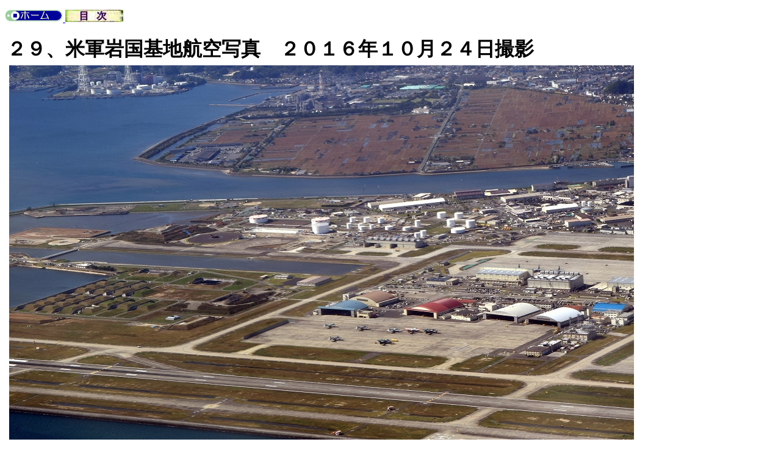

--- FILE ---
content_type: text/html
request_url: http://tomura.lolipop.jp/large/base.airphoto/029.html
body_size: 483
content:
<!DOCTYPE html>
<html lang="ja">
<head>
<meta charset="UTF-8">
<meta name="GENERATOR" content="JustSystems Homepage Builder Version 20.0.4.0 for Windows">
<title></title>
</head>
<body>
<p><a href="../../index.html"><img src="TM1108H.gif" width="95" height="20" border="0"> </a><img src="mukuji..jpg" width="95" height="20" border="0"></p>
<table>
  <tbody>
    <tr>
      <td><font SIZE="-1"><b><font SIZE="+3">２９、米軍岩国基地航空写真　２０１６年１０月２４日撮影</font></b></font></td>
      <td>&nbsp;</td>
    </tr>
    <tr>
      <td>&nbsp;<a href="030.html"><img src="29.DSC_1806-11.jpg" width="1024" height="724" border="0"></a></td>
      <td>&nbsp;</td>
    </tr>
    <tr>
      <td>&nbsp;</td>
      <td>&nbsp;</td>
    </tr>
  </tbody>
</table>
</body>
</html>